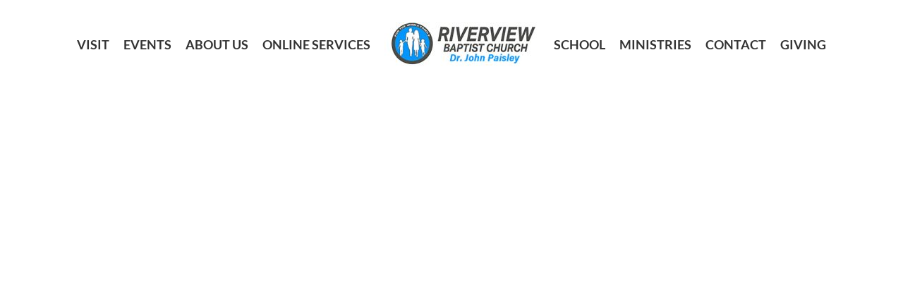

--- FILE ---
content_type: text/html; charset=UTF-8
request_url: http://riverviewbaptist.org/how-to-go-to-heaven/
body_size: 17518
content:
<!DOCTYPE html>
<html class="avada-html-layout-wide avada-html-header-position-top" lang="en-US" prefix="og: http://ogp.me/ns# fb: http://ogp.me/ns/fb#">
<head>
	<meta http-equiv="X-UA-Compatible" content="IE=edge" />
	<meta http-equiv="Content-Type" content="text/html; charset=utf-8"/>
	<meta name="viewport" content="width=device-width, initial-scale=1" />
	<title>Gospel</title><link rel="stylesheet" href="https://riverviewbaptist.org/wp-content/cache/min/1/77396ace3b2fea6f9736510d39b48465.css" media="all" data-minify="1" />
<meta name='robots' content='max-image-preview:large' />
<link rel='dns-prefetch' href='//maps.google.com' />

<link rel="alternate" type="application/rss+xml" title="Riverview Baptist Church &raquo; Feed" href="https://riverviewbaptist.org/feed/" />
<link rel="alternate" type="application/rss+xml" title="Riverview Baptist Church &raquo; Comments Feed" href="https://riverviewbaptist.org/comments/feed/" />
<link rel="alternate" type="text/calendar" title="Riverview Baptist Church &raquo; iCal Feed" href="https://riverviewbaptist.org/events/?ical=1" />
		
		
		
				
		<meta property="og:title" content="Gospel"/>
		<meta property="og:type" content="article"/>
		<meta property="og:url" content="https://riverviewbaptist.org/how-to-go-to-heaven/"/>
		<meta property="og:site_name" content="Riverview Baptist Church"/>
		<meta property="og:description" content="How to go to Heaven
1. Recognize your condition.
&quot;For all have sinned, and come short of the glory of God.&quot; (Romans 3:23).
No one is good enough to go to Heaven on his own merit. No matter how much good we do, we still fall short. You may not be as bad"/>

									<meta property="og:image" content="https://riverviewbaptist.org/wp-content/uploads/2018/01/january2018logo300-e1521482828791.jpg"/>
							<style type="text/css">
img.wp-smiley,
img.emoji {
	display: inline !important;
	border: none !important;
	box-shadow: none !important;
	height: 1em !important;
	width: 1em !important;
	margin: 0 0.07em !important;
	vertical-align: -0.1em !important;
	background: none !important;
	padding: 0 !important;
}
</style>
	


<script type='text/javascript' src='http://riverviewbaptist.org/wp-includes/js/jquery/jquery.min.js?ver=3.6.1' id='jquery-core-js'></script>
<script type='text/javascript' src='http://riverviewbaptist.org/wp-includes/js/jquery/jquery-migrate.min.js?ver=3.3.2' id='jquery-migrate-js' defer></script>
<script type='text/javascript' src='https://maps.google.com/maps/api/js?key=AIzaSyCH6AtOD-d-gBintYPNj6yvLjzS8lWVIsQ&#038;libraries=places&#038;language=en&#038;region=US&#038;ver=6.1.9' id='wp-gmap-api-js' defer></script>
<script type='text/javascript' id='wp-gmap-api-js-after'>
/* <![CDATA[ */

var wgm_status = {"l_api":"always","p_api":"N","i_p":false,"d_f_s_c":"N","d_s_v":"N","d_z_c":"N","d_p_c":"N","d_m_t_c":"N","d_m_w_z":"N","d_m_d":"N","d_m_d_c_z":"N","e_d_f_a_c":"N"};
/* ]]> */
</script>
<link rel="https://api.w.org/" href="https://riverviewbaptist.org/wp-json/" /><link rel="alternate" type="application/json" href="https://riverviewbaptist.org/wp-json/wp/v2/pages/416" /><link rel="EditURI" type="application/rsd+xml" title="RSD" href="https://riverviewbaptist.org/xmlrpc.php?rsd" />
<link rel="wlwmanifest" type="application/wlwmanifest+xml" href="http://riverviewbaptist.org/wp-includes/wlwmanifest.xml" />
<meta name="generator" content="WordPress 6.1.9" />
<link rel='shortlink' href='https://riverviewbaptist.org/?p=416' />
<link rel="alternate" type="application/json+oembed" href="https://riverviewbaptist.org/wp-json/oembed/1.0/embed?url=https%3A%2F%2Friverviewbaptist.org%2Fhow-to-go-to-heaven%2F" />
<link rel="alternate" type="text/xml+oembed" href="https://riverviewbaptist.org/wp-json/oembed/1.0/embed?url=https%3A%2F%2Friverviewbaptist.org%2Fhow-to-go-to-heaven%2F&#038;format=xml" />
<meta name="tec-api-version" content="v1"><meta name="tec-api-origin" content="https://riverviewbaptist.org"><link rel="alternate" href="https://riverviewbaptist.org/wp-json/tribe/events/v1/" /><style type="text/css" id="css-fb-visibility">@media screen and (max-width: 640px){.fusion-no-small-visibility{display:none !important;}body .sm-text-align-center{text-align:center !important;}body .sm-text-align-left{text-align:left !important;}body .sm-text-align-right{text-align:right !important;}body .sm-flex-align-center{justify-content:center !important;}body .sm-flex-align-flex-start{justify-content:flex-start !important;}body .sm-flex-align-flex-end{justify-content:flex-end !important;}body .sm-mx-auto{margin-left:auto !important;margin-right:auto !important;}body .sm-ml-auto{margin-left:auto !important;}body .sm-mr-auto{margin-right:auto !important;}body .fusion-absolute-position-small{position:absolute;top:auto;width:100%;}.awb-sticky.awb-sticky-small{ position: sticky; top: var(--awb-sticky-offset,0); }}@media screen and (min-width: 641px) and (max-width: 1024px){.fusion-no-medium-visibility{display:none !important;}body .md-text-align-center{text-align:center !important;}body .md-text-align-left{text-align:left !important;}body .md-text-align-right{text-align:right !important;}body .md-flex-align-center{justify-content:center !important;}body .md-flex-align-flex-start{justify-content:flex-start !important;}body .md-flex-align-flex-end{justify-content:flex-end !important;}body .md-mx-auto{margin-left:auto !important;margin-right:auto !important;}body .md-ml-auto{margin-left:auto !important;}body .md-mr-auto{margin-right:auto !important;}body .fusion-absolute-position-medium{position:absolute;top:auto;width:100%;}.awb-sticky.awb-sticky-medium{ position: sticky; top: var(--awb-sticky-offset,0); }}@media screen and (min-width: 1025px){.fusion-no-large-visibility{display:none !important;}body .lg-text-align-center{text-align:center !important;}body .lg-text-align-left{text-align:left !important;}body .lg-text-align-right{text-align:right !important;}body .lg-flex-align-center{justify-content:center !important;}body .lg-flex-align-flex-start{justify-content:flex-start !important;}body .lg-flex-align-flex-end{justify-content:flex-end !important;}body .lg-mx-auto{margin-left:auto !important;margin-right:auto !important;}body .lg-ml-auto{margin-left:auto !important;}body .lg-mr-auto{margin-right:auto !important;}body .fusion-absolute-position-large{position:absolute;top:auto;width:100%;}.awb-sticky.awb-sticky-large{ position: sticky; top: var(--awb-sticky-offset,0); }}</style><style type="text/css">.recentcomments a{display:inline !important;padding:0 !important;margin:0 !important;}</style><style type="text/css" id="custom-background-css">
body.custom-background { background-color: #4a94bf; }
</style>
	<link rel="canonical" href="https://riverviewbaptist.org/how-to-go-to-heaven/" />
<meta property="og:title" content="Gospel" />
<meta property="og:url" content="https://riverviewbaptist.org/how-to-go-to-heaven/" />
<meta property="og:type" content="article" />
<meta property="article:published_time" content="2017-11-20T18:36:18-08:00" />
<meta property="article:modified_time" content="2021-12-14T18:13:06-08:00" />
<meta property="og:updated_time" content="2021-12-14T18:13:06-08:00" />
<meta name="twitter:card" content="summary_large_image" />
<meta name="twitter:title" content="Gospel" />
<link rel="icon" href="https://riverviewbaptist.org/wp-content/uploads/2017/09/cropped-logofinal-32x32.jpg" sizes="32x32" />
<link rel="icon" href="https://riverviewbaptist.org/wp-content/uploads/2017/09/cropped-logofinal-192x192.jpg" sizes="192x192" />
<link rel="apple-touch-icon" href="https://riverviewbaptist.org/wp-content/uploads/2017/09/cropped-logofinal-180x180.jpg" />
<meta name="msapplication-TileImage" content="https://riverviewbaptist.org/wp-content/uploads/2017/09/cropped-logofinal-270x270.jpg" />
		<script type="text/javascript">
			var doc = document.documentElement;
			doc.setAttribute( 'data-useragent', navigator.userAgent );
		</script>
		
	</head>

<body class="page-template-default page page-id-416 custom-background tribe-no-js fusion-image-hovers fusion-pagination-sizing fusion-button_type-flat fusion-button_span-no fusion-button_gradient-linear avada-image-rollover-circle-yes avada-image-rollover-yes avada-image-rollover-direction-left fusion-body ltr fusion-sticky-header no-tablet-sticky-header no-mobile-sticky-header no-mobile-slidingbar no-mobile-totop avada-has-rev-slider-styles fusion-disable-outline fusion-sub-menu-fade mobile-logo-pos-left layout-wide-mode avada-has-boxed-modal-shadow-none layout-scroll-offset-full avada-has-zero-margin-offset-top fusion-top-header menu-text-align-center mobile-menu-design-modern fusion-show-pagination-text fusion-header-layout-v7 avada-responsive avada-footer-fx-none avada-menu-highlight-style-background fusion-search-form-classic fusion-main-menu-search-overlay fusion-avatar-square avada-dropdown-styles avada-blog-layout-large avada-blog-archive-layout-large avada-ec-not-100-width avada-ec-meta-layout-sidebar avada-header-shadow-no avada-menu-icon-position-left avada-has-megamenu-shadow avada-has-mainmenu-dropdown-divider avada-has-breadcrumb-mobile-hidden avada-has-titlebar-hide avada-has-pagination-padding avada-flyout-menu-direction-fade avada-ec-views-v2" data-awb-post-id="416">
		<a class="skip-link screen-reader-text" href="#content">Skip to content</a>

	<div id="boxed-wrapper">
		
		<div id="wrapper" class="fusion-wrapper">
			<div id="home" style="position:relative;top:-1px;"></div>
							
					
			<header class="fusion-header-wrapper">
				<div class="fusion-header-v7 fusion-logo-alignment fusion-logo-left fusion-sticky-menu-1 fusion-sticky-logo- fusion-mobile-logo-  fusion-mobile-menu-design-modern">
					<div class="fusion-header-sticky-height"></div>
<div class="fusion-header" >
	<div class="fusion-row fusion-middle-logo-menu">
				<nav class="fusion-main-menu" aria-label="Main Menu"><div class="fusion-overlay-search">		<form role="search" class="searchform fusion-search-form  fusion-search-form-classic" method="get" action="https://riverviewbaptist.org/">
			<div class="fusion-search-form-content">

				
				<div class="fusion-search-field search-field">
					<label><span class="screen-reader-text">Search for:</span>
													<input type="search" value="" name="s" class="s" placeholder="Search..." required aria-required="true" aria-label="Search..."/>
											</label>
				</div>
				<div class="fusion-search-button search-button">
					<input type="submit" class="fusion-search-submit searchsubmit" aria-label="Search" value="&#xf002;" />
									</div>

				
			</div>


			
		</form>
		<div class="fusion-search-spacer"></div><a href="#" role="button" aria-label="Close Search" class="fusion-close-search"></a></div><ul id="menu-main-menu" class="fusion-menu fusion-middle-logo-ul"><li  id="menu-item-85"  class="menu-item menu-item-type-post_type menu-item-object-page menu-item-85"  data-item-id="85"><a  href="https://riverviewbaptist.org/service-times-and-location/" class="fusion-top-level-link fusion-background-highlight"><span class="menu-text">VISIT</span></a></li><li  id="menu-item-556"  class="menu-item menu-item-type-custom menu-item-object-custom menu-item-556"  data-item-id="556"><a  href="https://riverviewbaptist.org/events/" class="fusion-top-level-link fusion-background-highlight"><span class="menu-text">EVENTS</span></a></li><li  id="menu-item-87"  class="menu-item menu-item-type-post_type menu-item-object-page menu-item-87"  data-item-id="87"><a  href="https://riverviewbaptist.org/about/" class="fusion-top-level-link fusion-background-highlight"><span class="menu-text">ABOUT US</span></a></li><li  id="menu-item-473"  class="menu-item menu-item-type-post_type menu-item-object-page menu-item-has-children menu-item-473 fusion-dropdown-menu"  data-item-id="473"><a  href="https://riverviewbaptist.org/live-and-archived-services/" class="fusion-top-level-link fusion-background-highlight"><span class="menu-text">ONLINE SERVICES</span></a><ul class="sub-menu"><li  id="menu-item-474"  class="menu-item menu-item-type-post_type menu-item-object-page menu-item-474 fusion-dropdown-submenu" ><a  href="https://riverviewbaptist.org/live-and-archived-services/" class="fusion-background-highlight"><span>Live Services</span></a></li></ul></li>	<li class="fusion-middle-logo-menu-logo fusion-logo" data-margin-top="31px" data-margin-bottom="31px" data-margin-left="0px" data-margin-right="0px">
			<a class="fusion-logo-link"  href="https://riverviewbaptist.org/" >

						<!-- standard logo -->
			<img src="http://riverviewbaptist.org/wp-content/uploads/2018/01/january2018logo300-e1521482828791.jpg" srcset="http://riverviewbaptist.org/wp-content/uploads/2018/01/january2018logo300-e1521482828791.jpg 1x" width="220" height="63" alt="Riverview Baptist Church Logo" data-retina_logo_url="" class="fusion-standard-logo" />

			
					</a>
		</li><li  id="menu-item-387"  class="menu-item menu-item-type-post_type menu-item-object-page menu-item-387"  data-item-id="387"><a  href="https://riverviewbaptist.org/school/" class="fusion-top-level-link fusion-background-highlight"><span class="menu-text">SCHOOL</span></a></li><li  id="menu-item-84"  class="menu-item menu-item-type-post_type menu-item-object-page menu-item-has-children menu-item-84 fusion-dropdown-menu"  data-item-id="84"><a  href="https://riverviewbaptist.org/ministries/" class="fusion-top-level-link fusion-background-highlight"><span class="menu-text">MINISTRIES</span></a><ul class="sub-menu"><li  id="menu-item-396"  class="menu-item menu-item-type-post_type menu-item-object-page menu-item-396 fusion-dropdown-submenu" ><a  href="https://riverviewbaptist.org/spanish-church/" class="fusion-background-highlight"><span>Spanish Church</span></a></li><li  id="menu-item-395"  class="menu-item menu-item-type-post_type menu-item-object-page menu-item-395 fusion-dropdown-submenu" ><a  href="https://riverviewbaptist.org/korean-church/" class="fusion-background-highlight"><span>Korean Church</span></a></li><li  id="menu-item-391"  class="menu-item menu-item-type-post_type menu-item-object-page menu-item-has-children menu-item-391 fusion-dropdown-submenu" ><a  href="https://riverviewbaptist.org/teen-department/" class="fusion-background-highlight"><span>Teen Department</span></a><ul class="sub-menu"><li  id="menu-item-409"  class="menu-item menu-item-type-post_type menu-item-object-page menu-item-409" ><a  href="https://riverviewbaptist.org/teen-camp/" class="fusion-background-highlight"><span>Teen Camp</span></a></li></ul></li><li  id="menu-item-389"  class="menu-item menu-item-type-post_type menu-item-object-page menu-item-has-children menu-item-389 fusion-dropdown-submenu" ><a  href="https://riverviewbaptist.org/children-ministries/" class="fusion-background-highlight"><span>Children Ministries</span></a><ul class="sub-menu"><li  id="menu-item-394"  class="menu-item menu-item-type-post_type menu-item-object-page menu-item-394" ><a  href="https://riverviewbaptist.org/bus-ministry/" class="fusion-background-highlight"><span>Bus Ministry</span></a></li><li  id="menu-item-390"  class="menu-item menu-item-type-post_type menu-item-object-page menu-item-390" ><a  href="https://riverviewbaptist.org/summer-camps/" class="fusion-background-highlight"><span>Junior Camp</span></a></li></ul></li><li  id="menu-item-407"  class="menu-item menu-item-type-post_type menu-item-object-page menu-item-has-children menu-item-407 fusion-dropdown-submenu" ><a  href="https://riverviewbaptist.org/mens-ministries/" class="fusion-background-highlight"><span>Men&#8217;s Ministries</span></a><ul class="sub-menu"><li  id="menu-item-381"  class="menu-item menu-item-type-post_type menu-item-object-page menu-item-381" ><a  href="https://riverviewbaptist.org/mens-breakfast/" class="fusion-background-highlight"><span>Men&#8217;s Breakfast</span></a></li></ul></li><li  id="menu-item-408"  class="menu-item menu-item-type-post_type menu-item-object-page menu-item-has-children menu-item-408 fusion-dropdown-submenu" ><a  href="https://riverviewbaptist.org/ladies-ministries/" class="fusion-background-highlight"><span>Ladies Ministries</span></a><ul class="sub-menu"><li  id="menu-item-382"  class="menu-item menu-item-type-post_type menu-item-object-page menu-item-382" ><a  href="https://riverviewbaptist.org/ladies-bible-study/" class="fusion-background-highlight"><span>Ladies Bible Study</span></a></li><li  id="menu-item-383"  class="menu-item menu-item-type-post_type menu-item-object-page menu-item-383" ><a  href="https://riverviewbaptist.org/nursing-home-ministry/" class="fusion-background-highlight"><span>Nursing Home Ministry</span></a></li><li  id="menu-item-385"  class="menu-item menu-item-type-post_type menu-item-object-page menu-item-385" ><a  href="https://riverviewbaptist.org/widows-ministry/" class="fusion-background-highlight"><span>Widows Ministry</span></a></li></ul></li><li  id="menu-item-393"  class="menu-item menu-item-type-post_type menu-item-object-page menu-item-393 fusion-dropdown-submenu" ><a  href="https://riverviewbaptist.org/soul-winning/" class="fusion-background-highlight"><span>Soul Winning</span></a></li><li  id="menu-item-388"  class="menu-item menu-item-type-post_type menu-item-object-page menu-item-388 fusion-dropdown-submenu" ><a  href="https://riverviewbaptist.org/bible-institute/" class="fusion-background-highlight"><span>Bible Institute</span></a></li><li  id="menu-item-392"  class="menu-item menu-item-type-post_type menu-item-object-page menu-item-392 fusion-dropdown-submenu" ><a  href="https://riverviewbaptist.org/reformers-unanimous/" class="fusion-background-highlight"><span>Reformers Unanimous</span></a></li><li  id="menu-item-380"  class="menu-item menu-item-type-post_type menu-item-object-page menu-item-380 fusion-dropdown-submenu" ><a  href="https://riverviewbaptist.org/grief-share/" class="fusion-background-highlight"><span>Grief Share</span></a></li><li  id="menu-item-384"  class="menu-item menu-item-type-post_type menu-item-object-page menu-item-384 fusion-dropdown-submenu" ><a  href="https://riverviewbaptist.org/prison-ministry/" class="fusion-background-highlight"><span>Prison Ministry</span></a></li></ul></li><li  id="menu-item-478"  class="menu-item menu-item-type-post_type menu-item-object-page menu-item-478"  data-item-id="478"><a  href="https://riverviewbaptist.org/contact-us/" class="fusion-top-level-link fusion-background-highlight"><span class="menu-text">CONTACT</span></a></li><li  id="menu-item-1409"  class="menu-item menu-item-type-post_type menu-item-object-page menu-item-1409"  data-item-id="1409"><a  href="https://riverviewbaptist.org/giving/" class="fusion-top-level-link fusion-background-highlight"><span class="menu-text">GIVING</span></a></li></ul></nav><nav class="fusion-main-menu fusion-sticky-menu" aria-label="Main Menu Sticky"><div class="fusion-overlay-search">		<form role="search" class="searchform fusion-search-form  fusion-search-form-classic" method="get" action="https://riverviewbaptist.org/">
			<div class="fusion-search-form-content">

				
				<div class="fusion-search-field search-field">
					<label><span class="screen-reader-text">Search for:</span>
													<input type="search" value="" name="s" class="s" placeholder="Search..." required aria-required="true" aria-label="Search..."/>
											</label>
				</div>
				<div class="fusion-search-button search-button">
					<input type="submit" class="fusion-search-submit searchsubmit" aria-label="Search" value="&#xf002;" />
									</div>

				
			</div>


			
		</form>
		<div class="fusion-search-spacer"></div><a href="#" role="button" aria-label="Close Search" class="fusion-close-search"></a></div><ul id="menu-main-menu-1" class="fusion-menu fusion-middle-logo-ul"><li   class="menu-item menu-item-type-post_type menu-item-object-page menu-item-85"  data-item-id="85"><a  href="https://riverviewbaptist.org/service-times-and-location/" class="fusion-top-level-link fusion-background-highlight"><span class="menu-text">VISIT</span></a></li><li   class="menu-item menu-item-type-custom menu-item-object-custom menu-item-556"  data-item-id="556"><a  href="https://riverviewbaptist.org/events/" class="fusion-top-level-link fusion-background-highlight"><span class="menu-text">EVENTS</span></a></li><li   class="menu-item menu-item-type-post_type menu-item-object-page menu-item-87"  data-item-id="87"><a  href="https://riverviewbaptist.org/about/" class="fusion-top-level-link fusion-background-highlight"><span class="menu-text">ABOUT US</span></a></li><li   class="menu-item menu-item-type-post_type menu-item-object-page menu-item-has-children menu-item-473 fusion-dropdown-menu"  data-item-id="473"><a  href="https://riverviewbaptist.org/live-and-archived-services/" class="fusion-top-level-link fusion-background-highlight"><span class="menu-text">ONLINE SERVICES</span></a><ul class="sub-menu"><li   class="menu-item menu-item-type-post_type menu-item-object-page menu-item-474 fusion-dropdown-submenu" ><a  href="https://riverviewbaptist.org/live-and-archived-services/" class="fusion-background-highlight"><span>Live Services</span></a></li></ul></li>	<li class="fusion-middle-logo-menu-logo fusion-logo" data-margin-top="31px" data-margin-bottom="31px" data-margin-left="0px" data-margin-right="0px">
			<a class="fusion-logo-link"  href="https://riverviewbaptist.org/" >

						<!-- standard logo -->
			<img src="http://riverviewbaptist.org/wp-content/uploads/2018/01/january2018logo300-e1521482828791.jpg" srcset="http://riverviewbaptist.org/wp-content/uploads/2018/01/january2018logo300-e1521482828791.jpg 1x" width="220" height="63" alt="Riverview Baptist Church Logo" data-retina_logo_url="" class="fusion-standard-logo" />

			
					</a>
		</li><li   class="menu-item menu-item-type-post_type menu-item-object-page menu-item-387"  data-item-id="387"><a  href="https://riverviewbaptist.org/school/" class="fusion-top-level-link fusion-background-highlight"><span class="menu-text">SCHOOL</span></a></li><li   class="menu-item menu-item-type-post_type menu-item-object-page menu-item-has-children menu-item-84 fusion-dropdown-menu"  data-item-id="84"><a  href="https://riverviewbaptist.org/ministries/" class="fusion-top-level-link fusion-background-highlight"><span class="menu-text">MINISTRIES</span></a><ul class="sub-menu"><li   class="menu-item menu-item-type-post_type menu-item-object-page menu-item-396 fusion-dropdown-submenu" ><a  href="https://riverviewbaptist.org/spanish-church/" class="fusion-background-highlight"><span>Spanish Church</span></a></li><li   class="menu-item menu-item-type-post_type menu-item-object-page menu-item-395 fusion-dropdown-submenu" ><a  href="https://riverviewbaptist.org/korean-church/" class="fusion-background-highlight"><span>Korean Church</span></a></li><li   class="menu-item menu-item-type-post_type menu-item-object-page menu-item-has-children menu-item-391 fusion-dropdown-submenu" ><a  href="https://riverviewbaptist.org/teen-department/" class="fusion-background-highlight"><span>Teen Department</span></a><ul class="sub-menu"><li   class="menu-item menu-item-type-post_type menu-item-object-page menu-item-409" ><a  href="https://riverviewbaptist.org/teen-camp/" class="fusion-background-highlight"><span>Teen Camp</span></a></li></ul></li><li   class="menu-item menu-item-type-post_type menu-item-object-page menu-item-has-children menu-item-389 fusion-dropdown-submenu" ><a  href="https://riverviewbaptist.org/children-ministries/" class="fusion-background-highlight"><span>Children Ministries</span></a><ul class="sub-menu"><li   class="menu-item menu-item-type-post_type menu-item-object-page menu-item-394" ><a  href="https://riverviewbaptist.org/bus-ministry/" class="fusion-background-highlight"><span>Bus Ministry</span></a></li><li   class="menu-item menu-item-type-post_type menu-item-object-page menu-item-390" ><a  href="https://riverviewbaptist.org/summer-camps/" class="fusion-background-highlight"><span>Junior Camp</span></a></li></ul></li><li   class="menu-item menu-item-type-post_type menu-item-object-page menu-item-has-children menu-item-407 fusion-dropdown-submenu" ><a  href="https://riverviewbaptist.org/mens-ministries/" class="fusion-background-highlight"><span>Men&#8217;s Ministries</span></a><ul class="sub-menu"><li   class="menu-item menu-item-type-post_type menu-item-object-page menu-item-381" ><a  href="https://riverviewbaptist.org/mens-breakfast/" class="fusion-background-highlight"><span>Men&#8217;s Breakfast</span></a></li></ul></li><li   class="menu-item menu-item-type-post_type menu-item-object-page menu-item-has-children menu-item-408 fusion-dropdown-submenu" ><a  href="https://riverviewbaptist.org/ladies-ministries/" class="fusion-background-highlight"><span>Ladies Ministries</span></a><ul class="sub-menu"><li   class="menu-item menu-item-type-post_type menu-item-object-page menu-item-382" ><a  href="https://riverviewbaptist.org/ladies-bible-study/" class="fusion-background-highlight"><span>Ladies Bible Study</span></a></li><li   class="menu-item menu-item-type-post_type menu-item-object-page menu-item-383" ><a  href="https://riverviewbaptist.org/nursing-home-ministry/" class="fusion-background-highlight"><span>Nursing Home Ministry</span></a></li><li   class="menu-item menu-item-type-post_type menu-item-object-page menu-item-385" ><a  href="https://riverviewbaptist.org/widows-ministry/" class="fusion-background-highlight"><span>Widows Ministry</span></a></li></ul></li><li   class="menu-item menu-item-type-post_type menu-item-object-page menu-item-393 fusion-dropdown-submenu" ><a  href="https://riverviewbaptist.org/soul-winning/" class="fusion-background-highlight"><span>Soul Winning</span></a></li><li   class="menu-item menu-item-type-post_type menu-item-object-page menu-item-388 fusion-dropdown-submenu" ><a  href="https://riverviewbaptist.org/bible-institute/" class="fusion-background-highlight"><span>Bible Institute</span></a></li><li   class="menu-item menu-item-type-post_type menu-item-object-page menu-item-392 fusion-dropdown-submenu" ><a  href="https://riverviewbaptist.org/reformers-unanimous/" class="fusion-background-highlight"><span>Reformers Unanimous</span></a></li><li   class="menu-item menu-item-type-post_type menu-item-object-page menu-item-380 fusion-dropdown-submenu" ><a  href="https://riverviewbaptist.org/grief-share/" class="fusion-background-highlight"><span>Grief Share</span></a></li><li   class="menu-item menu-item-type-post_type menu-item-object-page menu-item-384 fusion-dropdown-submenu" ><a  href="https://riverviewbaptist.org/prison-ministry/" class="fusion-background-highlight"><span>Prison Ministry</span></a></li></ul></li><li   class="menu-item menu-item-type-post_type menu-item-object-page menu-item-478"  data-item-id="478"><a  href="https://riverviewbaptist.org/contact-us/" class="fusion-top-level-link fusion-background-highlight"><span class="menu-text">CONTACT</span></a></li><li   class="menu-item menu-item-type-post_type menu-item-object-page menu-item-1409"  data-item-id="1409"><a  href="https://riverviewbaptist.org/giving/" class="fusion-top-level-link fusion-background-highlight"><span class="menu-text">GIVING</span></a></li></ul></nav>	<div class="fusion-mobile-menu-icons">
							<a href="#" class="fusion-icon awb-icon-bars" aria-label="Toggle mobile menu" aria-expanded="false"></a>
		
		
		
			</div>

<nav class="fusion-mobile-nav-holder fusion-mobile-menu-text-align-left" aria-label="Main Menu Mobile"></nav>

	<nav class="fusion-mobile-nav-holder fusion-mobile-menu-text-align-left fusion-mobile-sticky-nav-holder" aria-label="Main Menu Mobile Sticky"></nav>
					</div>
</div>
				</div>
				<div class="fusion-clearfix"></div>
			</header>
								
							<div id="sliders-container" class="fusion-slider-visibility">
					</div>
				
					
							
			
						<main id="main" class="clearfix ">
				<div class="fusion-row" style="">
<section id="content" style="width: 100%;">
					<div id="post-416" class="post-416 page type-page status-publish hentry">
			<span class="entry-title rich-snippet-hidden">Gospel</span><span class="vcard rich-snippet-hidden"><span class="fn"><a href="https://riverviewbaptist.org/author/krolland/" title="Posts by krolland" rel="author">krolland</a></span></span><span class="updated rich-snippet-hidden">2021-12-14T18:13:06-08:00</span>
			
			<div class="post-content">
				<div class="fusion-fullwidth fullwidth-box fusion-builder-row-1 nonhundred-percent-fullwidth non-hundred-percent-height-scrolling" style="--awb-border-radius-top-left:0px;--awb-border-radius-top-right:0px;--awb-border-radius-bottom-right:0px;--awb-border-radius-bottom-left:0px;" ><div class="fusion-builder-row fusion-row"><div class="fusion-layout-column fusion_builder_column fusion-builder-column-0 fusion_builder_column_1_1 1_1 fusion-one-full fusion-column-first fusion-column-last" style="--awb-bg-size:cover;"><div class="fusion-column-wrapper fusion-flex-column-wrapper-legacy"><div class="fusion-video fusion-youtube fusion-aligncenter" style="--awb-max-width:1200px;--awb-max-height:600px;--awb-width:100%;" data-autoplay="1"><div class="video-shortcode"><div class="fluid-width-video-wrapper" style="padding-top:50%;" ><iframe title="YouTube video player 1" src="https://www.youtube.com/embed/iy9Zsms_1Xk?wmode=transparent&autoplay=0" width="1200" height="600" allowfullscreen allow="autoplay; fullscreen"></iframe></div></div></div><div class="fusion-text fusion-text-1"><h1 style="text-align: center;">How to go to Heaven</h1>
<p>1. <strong>Recognize your condition</strong>.</p>
<p style="padding-left: 30px;"><em>&#8220;For all have sinned, and come short of the glory of God.&#8221; (Romans 3:23).</em></p>
<p>No one is good enough to go to Heaven on his own merit. No matter how much good we do, we still fall short. You may not be as bad of a sinner as others, but the Bible says you are still a sinner.</p>
<p>2. <strong>Realize the penalty for sin</strong>.</p>
<p style="padding-left: 30px;"><em>&#8220;For the wages of sin is death&#8230;&#8221; (Romans 6:23a).</em></p>
<p>Just as we earn our wages at work, we have earned death because of our sin. When our body dies it will be buried in the ground, but if our soul dies in sin, it will be buried in hell. This is why we must be saved. That is why Jesus came&#8230;&#8221;to seek and to save that which was lost.&#8221;</p>
<p>3. <strong>Believe Christ died for you.</strong></p>
<p style="padding-left: 30px;"><em>&#8220;But God commendeth his love toward us, in that, while we were yet sinners, Christ died for us.&#8221; (Romans 5:8).</em></p>
<p>Christ’s great love for us was shown when He died on the cross to pay our sin debt. If we could get to heaven any other way, Jesus would have never came. Jesus died on the cross so we could have eternal life. If you believe in him, you could be saved and go to heaven.</p>
<p>4. <strong>Trust Christ alone as your Savior.</strong></p>
<p style="padding-left: 30px;"><em>&#8220;&#8230;but the gift of God is eternal life through Jesus Christ our Lord&#8221; (Romans 6:23b). &#8220;For whosoever shall call upon the name of the Lord shall be saved.&#8221; (Romans 10:13).</em></p>
<p>Everlasting life is a gift purchased by the blood of Jesus and offered freely to those who call upon Him by faith. Call upon him now right where you are. Let us help you with a word of prayer. (Realize it’s not mere words that save, but your faith in Jesus Christ.)</p>
<p><em>“Dear Lord Jesus, I know I’m a sinner. Please forgive me for my sins. Jesus, come into my heart and save my soul from Hell. I’m trusting you, and you alone, to take me to Heaven when I die. Thank you for saving me today. Amen.”</em></p>
</div><div class="fusion-sep-clear"></div><div class="fusion-separator fusion-full-width-sep" style="margin-left: auto;margin-right: auto;margin-top:75px;margin-bottom:75px;width:100%;"><div class="fusion-separator-border sep-double sep-solid" style="--awb-height:20px;--awb-amount:20px;--awb-sep-color:#fffcfc;border-color:#fffcfc;border-top-width:1px;border-bottom-width:1px;"></div></div><div class="fusion-sep-clear"></div><div class="fusion-content-boxes content-boxes columns row fusion-columns-1 fusion-columns-total-1 fusion-content-boxes-1 content-boxes-icon-with-title content-left" style="--awb-hover-accent-color:#a0ce4e;--awb-circle-hover-accent-color:#a0ce4e;--awb-item-margin-bottom:40px;" data-animationOffset="top-into-view"><div style="--awb-backgroundcolor:rgba(255,255,255,0);" class="fusion-column content-box-column content-box-column content-box-column-1 col-lg-12 col-md-12 col-sm-12 fusion-content-box-hover content-box-column-last content-box-column-last-in-row"><div class="col content-box-wrapper content-wrapper link-area-link-icon icon-hover-animation-fade" data-animationOffset="top-into-view"><div class="heading icon-left"><h3 class="content-box-heading" style="--h3_typography-font-size:18px;line-height:23px;">Contact us today if you received Christ!</h3></div><div class="fusion-clearfix"></div><div class="content-container">
<p style="text-align: center;"><div class="wpforms-container wpforms-container-full" id="wpforms-1290"><form id="wpforms-form-1290" class="wpforms-validate wpforms-form" data-formid="1290" method="post" enctype="multipart/form-data" action="/how-to-go-to-heaven/" data-token="9bfcfe011dadb66866f6d9f76576ef5a"><noscript class="wpforms-error-noscript">Please enable JavaScript in your browser to complete this form.</noscript><div class="wpforms-field-container"><div id="wpforms-1290-field_4-container" class="wpforms-field wpforms-field-text" data-field-id="4"><label class="wpforms-field-label" for="wpforms-1290-field_4">Full Name <span class="wpforms-required-label">*</span></label><input type="text" id="wpforms-1290-field_4" class="wpforms-field-medium wpforms-field-required" name="wpforms[fields][4]" required></div><div id="wpforms-1290-field_1-container" class="wpforms-field wpforms-field-email" data-field-id="1"><label class="wpforms-field-label" for="wpforms-1290-field_1">Email <span class="wpforms-required-label">*</span></label><input type="email" id="wpforms-1290-field_1" class="wpforms-field-medium wpforms-field-required" name="wpforms[fields][1]" required></div><div id="wpforms-1290-field_2-container" class="wpforms-field wpforms-field-textarea" data-field-id="2"><label class="wpforms-field-label" for="wpforms-1290-field_2">Comment or Message <span class="wpforms-required-label">*</span></label><textarea id="wpforms-1290-field_2" class="wpforms-field-medium wpforms-field-required" name="wpforms[fields][2]" required></textarea></div></div><div class="wpforms-field wpforms-field-hp"><label for="wpforms-1290-field-hp" class="wpforms-field-label">Message</label><input type="text" name="wpforms[hp]" id="wpforms-1290-field-hp" class="wpforms-field-medium"></div><div class="wpforms-submit-container"><input type="hidden" name="wpforms[id]" value="1290"><input type="hidden" name="wpforms[author]" value="1"><input type="hidden" name="wpforms[post_id]" value="416"><button type="submit" name="wpforms[submit]" id="wpforms-submit-1290" class="wpforms-submit" data-alt-text="Sending..." data-submit-text="Submit" aria-live="assertive" value="wpforms-submit">Submit</button></div></form></div>  <!-- .wpforms-container -->
</div></div></div><div class="fusion-clearfix"></div></div><div class="fusion-clearfix"></div></div></div></div></div>
							</div>
																													</div>
	</section>
						
					</div>  <!-- fusion-row -->
				</main>  <!-- #main -->
				
				
								
					
		<div class="fusion-footer">
					
	<footer class="fusion-footer-widget-area fusion-widget-area fusion-footer-widget-area-center">
		<div class="fusion-row">
			<div class="fusion-columns fusion-columns-4 fusion-widget-area">
				
																									<div class="fusion-column col-lg-3 col-md-3 col-sm-3">
							<section id="contact_info-widget-3" class="fusion-footer-widget-column widget contact_info" style="border-style: solid;border-color:transparent;border-width:0px;"><h4 class="widget-title">Contact Info</h4>
		<div class="contact-info-container">
							<p class="address">4900 W Richardson Road, Pasco, WA 99301</p>
			
							<p class="phone">Phone: <a href="tel:509-547-2021">509-547-2021</a></p>
			
			
			
												<p class="email">Email: <a href="mailto:s&#101;&#99;&#114;eta&#114;&#121;&#64;rvb&#99;&#46;u&#115;">Email Us Here</a></p>
							
					</div>
		<div style="clear:both;"></div></section>																					</div>
																										<div class="fusion-column col-lg-3 col-md-3 col-sm-3">
							<section id="text-3" class="fusion-footer-widget-column widget widget_text"><h4 class="widget-title">Weekly Services</h4>			<div class="textwidget"><p>Sunday morning: 10:00am</p>
<p>Sunday evening: 5:00pm</p>
<p>Wednesday evening: 7:00pm</p>
<p>KOLU Christian Family Radio 90.1FM</p>
</div>
		<div style="clear:both;"></div></section>																					</div>
																										<div class="fusion-column col-lg-3 col-md-3 col-sm-3">
							<section id="text-2" class="fusion-footer-widget-column widget widget_text"><h4 class="widget-title">Thank you!</h4>			<div class="textwidget"><p>Thank you for visiting our website! We would love to get in touch with you. Call us or email us here to find out more information on how we can help!</p>
</div>
		<div style="clear:both;"></div></section>																					</div>
																										<div class="fusion-column fusion-column-last col-lg-3 col-md-3 col-sm-3">
							<section id="custom_html-2" class="widget_text fusion-footer-widget-column widget widget_custom_html" style="border-style: solid;border-color:transparent;border-width:0px;"><h4 class="widget-title">Contact Us</h4><div class="textwidget custom-html-widget"><div class="wpforms-container wpforms-container-full" id="wpforms-1290"><form id="wpforms-form-1290" class="wpforms-validate wpforms-form" data-formid="1290" method="post" enctype="multipart/form-data" action="/how-to-go-to-heaven/" data-token="9bfcfe011dadb66866f6d9f76576ef5a"><noscript class="wpforms-error-noscript">Please enable JavaScript in your browser to complete this form.</noscript><div class="wpforms-field-container"><div id="wpforms-1290-field_4-container" class="wpforms-field wpforms-field-text" data-field-id="4"><label class="wpforms-field-label" for="wpforms-1290-field_4">Full Name <span class="wpforms-required-label">*</span></label><input type="text" id="wpforms-1290-field_4" class="wpforms-field-medium wpforms-field-required" name="wpforms[fields][4]" required></div><div id="wpforms-1290-field_1-container" class="wpforms-field wpforms-field-email" data-field-id="1"><label class="wpforms-field-label" for="wpforms-1290-field_1">Email <span class="wpforms-required-label">*</span></label><input type="email" id="wpforms-1290-field_1" class="wpforms-field-medium wpforms-field-required" name="wpforms[fields][1]" required></div><div id="wpforms-1290-field_2-container" class="wpforms-field wpforms-field-textarea" data-field-id="2"><label class="wpforms-field-label" for="wpforms-1290-field_2">Comment or Message <span class="wpforms-required-label">*</span></label><textarea id="wpforms-1290-field_2" class="wpforms-field-medium wpforms-field-required" name="wpforms[fields][2]" required></textarea></div></div><div class="wpforms-field wpforms-field-hp"><label for="wpforms-1290-field-hp" class="wpforms-field-label">Website</label><input type="text" name="wpforms[hp]" id="wpforms-1290-field-hp" class="wpforms-field-medium"></div><div class="wpforms-submit-container"><input type="hidden" name="wpforms[id]" value="1290"><input type="hidden" name="wpforms[author]" value="1"><input type="hidden" name="wpforms[post_id]" value="416"><button type="submit" name="wpforms[submit]" id="wpforms-submit-1290" class="wpforms-submit" data-alt-text="Sending..." data-submit-text="Submit" aria-live="assertive" value="wpforms-submit">Submit</button></div></form></div>  <!-- .wpforms-container --></div><div style="clear:both;"></div></section>																					</div>
																											
				<div class="fusion-clearfix"></div>
			</div> <!-- fusion-columns -->
		</div> <!-- fusion-row -->
	</footer> <!-- fusion-footer-widget-area -->

	
	<footer id="footer" class="fusion-footer-copyright-area fusion-footer-copyright-center">
		<div class="fusion-row">
			<div class="fusion-copyright-content">

				<div class="fusion-copyright-notice">
		<div>
		Riverview Baptist Church | Pastor John Paisley	</div>
</div>
<div class="fusion-social-links-footer">
	<div class="fusion-social-networks"><div class="fusion-social-networks-wrapper"><a  class="fusion-social-network-icon fusion-tooltip fusion-facebook awb-icon-facebook" style data-placement="bottom" data-title="Facebook" data-toggle="tooltip" title="Facebook" href="https://www.facebook.com/riverviewbaptist.org/" target="_blank" rel="noreferrer"><span class="screen-reader-text">Facebook</span></a><a  class="fusion-social-network-icon fusion-tooltip fusion-instagram awb-icon-instagram" style data-placement="bottom" data-title="Instagram" data-toggle="tooltip" title="Instagram" href="https://www.instagram.com/riverview_baptist_pasco/" target="_blank" rel="noopener noreferrer"><span class="screen-reader-text">Instagram</span></a><a  class="fusion-social-network-icon fusion-tooltip fusion-mail awb-icon-mail" style data-placement="bottom" data-title="Email" data-toggle="tooltip" title="Email" href="mailto:&#115;ecret&#097;&#114;&#121;&#064;r&#118;b&#099;&#046;us" target="_self" rel="noopener noreferrer"><span class="screen-reader-text">Email</span></a></div></div></div>

			</div> <!-- fusion-fusion-copyright-content -->
		</div> <!-- fusion-row -->
	</footer> <!-- #footer -->
		</div> <!-- fusion-footer -->

		
					
												</div> <!-- wrapper -->
		</div> <!-- #boxed-wrapper -->
				<a class="fusion-one-page-text-link fusion-page-load-link" tabindex="-1" href="#" aria-hidden="true">Page load link</a>

		<div class="avada-footer-scripts">
					<script>
		( function ( body ) {
			'use strict';
			body.className = body.className.replace( /\btribe-no-js\b/, 'tribe-js' );
		} )( document.body );
		</script>
		<svg xmlns="http://www.w3.org/2000/svg" viewBox="0 0 0 0" width="0" height="0" focusable="false" role="none" style="visibility: hidden; position: absolute; left: -9999px; overflow: hidden;" ><defs><filter id="wp-duotone-dark-grayscale"><feColorMatrix color-interpolation-filters="sRGB" type="matrix" values=" .299 .587 .114 0 0 .299 .587 .114 0 0 .299 .587 .114 0 0 .299 .587 .114 0 0 " /><feComponentTransfer color-interpolation-filters="sRGB" ><feFuncR type="table" tableValues="0 0.49803921568627" /><feFuncG type="table" tableValues="0 0.49803921568627" /><feFuncB type="table" tableValues="0 0.49803921568627" /><feFuncA type="table" tableValues="1 1" /></feComponentTransfer><feComposite in2="SourceGraphic" operator="in" /></filter></defs></svg><svg xmlns="http://www.w3.org/2000/svg" viewBox="0 0 0 0" width="0" height="0" focusable="false" role="none" style="visibility: hidden; position: absolute; left: -9999px; overflow: hidden;" ><defs><filter id="wp-duotone-grayscale"><feColorMatrix color-interpolation-filters="sRGB" type="matrix" values=" .299 .587 .114 0 0 .299 .587 .114 0 0 .299 .587 .114 0 0 .299 .587 .114 0 0 " /><feComponentTransfer color-interpolation-filters="sRGB" ><feFuncR type="table" tableValues="0 1" /><feFuncG type="table" tableValues="0 1" /><feFuncB type="table" tableValues="0 1" /><feFuncA type="table" tableValues="1 1" /></feComponentTransfer><feComposite in2="SourceGraphic" operator="in" /></filter></defs></svg><svg xmlns="http://www.w3.org/2000/svg" viewBox="0 0 0 0" width="0" height="0" focusable="false" role="none" style="visibility: hidden; position: absolute; left: -9999px; overflow: hidden;" ><defs><filter id="wp-duotone-purple-yellow"><feColorMatrix color-interpolation-filters="sRGB" type="matrix" values=" .299 .587 .114 0 0 .299 .587 .114 0 0 .299 .587 .114 0 0 .299 .587 .114 0 0 " /><feComponentTransfer color-interpolation-filters="sRGB" ><feFuncR type="table" tableValues="0.54901960784314 0.98823529411765" /><feFuncG type="table" tableValues="0 1" /><feFuncB type="table" tableValues="0.71764705882353 0.25490196078431" /><feFuncA type="table" tableValues="1 1" /></feComponentTransfer><feComposite in2="SourceGraphic" operator="in" /></filter></defs></svg><svg xmlns="http://www.w3.org/2000/svg" viewBox="0 0 0 0" width="0" height="0" focusable="false" role="none" style="visibility: hidden; position: absolute; left: -9999px; overflow: hidden;" ><defs><filter id="wp-duotone-blue-red"><feColorMatrix color-interpolation-filters="sRGB" type="matrix" values=" .299 .587 .114 0 0 .299 .587 .114 0 0 .299 .587 .114 0 0 .299 .587 .114 0 0 " /><feComponentTransfer color-interpolation-filters="sRGB" ><feFuncR type="table" tableValues="0 1" /><feFuncG type="table" tableValues="0 0.27843137254902" /><feFuncB type="table" tableValues="0.5921568627451 0.27843137254902" /><feFuncA type="table" tableValues="1 1" /></feComponentTransfer><feComposite in2="SourceGraphic" operator="in" /></filter></defs></svg><svg xmlns="http://www.w3.org/2000/svg" viewBox="0 0 0 0" width="0" height="0" focusable="false" role="none" style="visibility: hidden; position: absolute; left: -9999px; overflow: hidden;" ><defs><filter id="wp-duotone-midnight"><feColorMatrix color-interpolation-filters="sRGB" type="matrix" values=" .299 .587 .114 0 0 .299 .587 .114 0 0 .299 .587 .114 0 0 .299 .587 .114 0 0 " /><feComponentTransfer color-interpolation-filters="sRGB" ><feFuncR type="table" tableValues="0 0" /><feFuncG type="table" tableValues="0 0.64705882352941" /><feFuncB type="table" tableValues="0 1" /><feFuncA type="table" tableValues="1 1" /></feComponentTransfer><feComposite in2="SourceGraphic" operator="in" /></filter></defs></svg><svg xmlns="http://www.w3.org/2000/svg" viewBox="0 0 0 0" width="0" height="0" focusable="false" role="none" style="visibility: hidden; position: absolute; left: -9999px; overflow: hidden;" ><defs><filter id="wp-duotone-magenta-yellow"><feColorMatrix color-interpolation-filters="sRGB" type="matrix" values=" .299 .587 .114 0 0 .299 .587 .114 0 0 .299 .587 .114 0 0 .299 .587 .114 0 0 " /><feComponentTransfer color-interpolation-filters="sRGB" ><feFuncR type="table" tableValues="0.78039215686275 1" /><feFuncG type="table" tableValues="0 0.94901960784314" /><feFuncB type="table" tableValues="0.35294117647059 0.47058823529412" /><feFuncA type="table" tableValues="1 1" /></feComponentTransfer><feComposite in2="SourceGraphic" operator="in" /></filter></defs></svg><svg xmlns="http://www.w3.org/2000/svg" viewBox="0 0 0 0" width="0" height="0" focusable="false" role="none" style="visibility: hidden; position: absolute; left: -9999px; overflow: hidden;" ><defs><filter id="wp-duotone-purple-green"><feColorMatrix color-interpolation-filters="sRGB" type="matrix" values=" .299 .587 .114 0 0 .299 .587 .114 0 0 .299 .587 .114 0 0 .299 .587 .114 0 0 " /><feComponentTransfer color-interpolation-filters="sRGB" ><feFuncR type="table" tableValues="0.65098039215686 0.40392156862745" /><feFuncG type="table" tableValues="0 1" /><feFuncB type="table" tableValues="0.44705882352941 0.4" /><feFuncA type="table" tableValues="1 1" /></feComponentTransfer><feComposite in2="SourceGraphic" operator="in" /></filter></defs></svg><svg xmlns="http://www.w3.org/2000/svg" viewBox="0 0 0 0" width="0" height="0" focusable="false" role="none" style="visibility: hidden; position: absolute; left: -9999px; overflow: hidden;" ><defs><filter id="wp-duotone-blue-orange"><feColorMatrix color-interpolation-filters="sRGB" type="matrix" values=" .299 .587 .114 0 0 .299 .587 .114 0 0 .299 .587 .114 0 0 .299 .587 .114 0 0 " /><feComponentTransfer color-interpolation-filters="sRGB" ><feFuncR type="table" tableValues="0.098039215686275 1" /><feFuncG type="table" tableValues="0 0.66274509803922" /><feFuncB type="table" tableValues="0.84705882352941 0.41960784313725" /><feFuncA type="table" tableValues="1 1" /></feComponentTransfer><feComposite in2="SourceGraphic" operator="in" /></filter></defs></svg><script type="text/javascript">var fusionNavIsCollapsed=function(e){var t,n;window.innerWidth<=e.getAttribute("data-breakpoint")?(e.classList.add("collapse-enabled"),e.classList.remove("awb-menu_desktop"),e.classList.contains("expanded")||(e.setAttribute("aria-expanded","false"),window.dispatchEvent(new Event("fusion-mobile-menu-collapsed",{bubbles:!0,cancelable:!0}))),(n=e.querySelectorAll(".menu-item-has-children.expanded")).length&&n.forEach(function(e){e.querySelector(".awb-menu__open-nav-submenu_mobile").setAttribute("aria-expanded","false")})):(null!==e.querySelector(".menu-item-has-children.expanded .awb-menu__open-nav-submenu_click")&&e.querySelector(".menu-item-has-children.expanded .awb-menu__open-nav-submenu_click").click(),e.classList.remove("collapse-enabled"),e.classList.add("awb-menu_desktop"),e.setAttribute("aria-expanded","true"),null!==e.querySelector(".awb-menu__main-ul")&&e.querySelector(".awb-menu__main-ul").removeAttribute("style")),e.classList.add("no-wrapper-transition"),clearTimeout(t),t=setTimeout(()=>{e.classList.remove("no-wrapper-transition")},400),e.classList.remove("loading")},fusionRunNavIsCollapsed=function(){var e,t=document.querySelectorAll(".awb-menu");for(e=0;e<t.length;e++)fusionNavIsCollapsed(t[e])};function avadaGetScrollBarWidth(){var e,t,n,l=document.createElement("p");return l.style.width="100%",l.style.height="200px",(e=document.createElement("div")).style.position="absolute",e.style.top="0px",e.style.left="0px",e.style.visibility="hidden",e.style.width="200px",e.style.height="150px",e.style.overflow="hidden",e.appendChild(l),document.body.appendChild(e),t=l.offsetWidth,e.style.overflow="scroll",t==(n=l.offsetWidth)&&(n=e.clientWidth),document.body.removeChild(e),jQuery("html").hasClass("awb-scroll")&&10<t-n?10:t-n}fusionRunNavIsCollapsed(),window.addEventListener("fusion-resize-horizontal",fusionRunNavIsCollapsed);</script><script> /* <![CDATA[ */var tribe_l10n_datatables = {"aria":{"sort_ascending":": activate to sort column ascending","sort_descending":": activate to sort column descending"},"length_menu":"Show _MENU_ entries","empty_table":"No data available in table","info":"Showing _START_ to _END_ of _TOTAL_ entries","info_empty":"Showing 0 to 0 of 0 entries","info_filtered":"(filtered from _MAX_ total entries)","zero_records":"No matching records found","search":"Search:","all_selected_text":"All items on this page were selected. ","select_all_link":"Select all pages","clear_selection":"Clear Selection.","pagination":{"all":"All","next":"Next","previous":"Previous"},"select":{"rows":{"0":"","_":": Selected %d rows","1":": Selected 1 row"}},"datepicker":{"dayNames":["Sunday","Monday","Tuesday","Wednesday","Thursday","Friday","Saturday"],"dayNamesShort":["Sun","Mon","Tue","Wed","Thu","Fri","Sat"],"dayNamesMin":["S","M","T","W","T","F","S"],"monthNames":["January","February","March","April","May","June","July","August","September","October","November","December"],"monthNamesShort":["January","February","March","April","May","June","July","August","September","October","November","December"],"monthNamesMin":["Jan","Feb","Mar","Apr","May","Jun","Jul","Aug","Sep","Oct","Nov","Dec"],"nextText":"Next","prevText":"Prev","currentText":"Today","closeText":"Done","today":"Today","clear":"Clear"}};/* ]]> */ </script><style id='global-styles-inline-css' type='text/css'>
body{--wp--preset--color--black: #000000;--wp--preset--color--cyan-bluish-gray: #abb8c3;--wp--preset--color--white: #ffffff;--wp--preset--color--pale-pink: #f78da7;--wp--preset--color--vivid-red: #cf2e2e;--wp--preset--color--luminous-vivid-orange: #ff6900;--wp--preset--color--luminous-vivid-amber: #fcb900;--wp--preset--color--light-green-cyan: #7bdcb5;--wp--preset--color--vivid-green-cyan: #00d084;--wp--preset--color--pale-cyan-blue: #8ed1fc;--wp--preset--color--vivid-cyan-blue: #0693e3;--wp--preset--color--vivid-purple: #9b51e0;--wp--preset--gradient--vivid-cyan-blue-to-vivid-purple: linear-gradient(135deg,rgba(6,147,227,1) 0%,rgb(155,81,224) 100%);--wp--preset--gradient--light-green-cyan-to-vivid-green-cyan: linear-gradient(135deg,rgb(122,220,180) 0%,rgb(0,208,130) 100%);--wp--preset--gradient--luminous-vivid-amber-to-luminous-vivid-orange: linear-gradient(135deg,rgba(252,185,0,1) 0%,rgba(255,105,0,1) 100%);--wp--preset--gradient--luminous-vivid-orange-to-vivid-red: linear-gradient(135deg,rgba(255,105,0,1) 0%,rgb(207,46,46) 100%);--wp--preset--gradient--very-light-gray-to-cyan-bluish-gray: linear-gradient(135deg,rgb(238,238,238) 0%,rgb(169,184,195) 100%);--wp--preset--gradient--cool-to-warm-spectrum: linear-gradient(135deg,rgb(74,234,220) 0%,rgb(151,120,209) 20%,rgb(207,42,186) 40%,rgb(238,44,130) 60%,rgb(251,105,98) 80%,rgb(254,248,76) 100%);--wp--preset--gradient--blush-light-purple: linear-gradient(135deg,rgb(255,206,236) 0%,rgb(152,150,240) 100%);--wp--preset--gradient--blush-bordeaux: linear-gradient(135deg,rgb(254,205,165) 0%,rgb(254,45,45) 50%,rgb(107,0,62) 100%);--wp--preset--gradient--luminous-dusk: linear-gradient(135deg,rgb(255,203,112) 0%,rgb(199,81,192) 50%,rgb(65,88,208) 100%);--wp--preset--gradient--pale-ocean: linear-gradient(135deg,rgb(255,245,203) 0%,rgb(182,227,212) 50%,rgb(51,167,181) 100%);--wp--preset--gradient--electric-grass: linear-gradient(135deg,rgb(202,248,128) 0%,rgb(113,206,126) 100%);--wp--preset--gradient--midnight: linear-gradient(135deg,rgb(2,3,129) 0%,rgb(40,116,252) 100%);--wp--preset--duotone--dark-grayscale: url('#wp-duotone-dark-grayscale');--wp--preset--duotone--grayscale: url('#wp-duotone-grayscale');--wp--preset--duotone--purple-yellow: url('#wp-duotone-purple-yellow');--wp--preset--duotone--blue-red: url('#wp-duotone-blue-red');--wp--preset--duotone--midnight: url('#wp-duotone-midnight');--wp--preset--duotone--magenta-yellow: url('#wp-duotone-magenta-yellow');--wp--preset--duotone--purple-green: url('#wp-duotone-purple-green');--wp--preset--duotone--blue-orange: url('#wp-duotone-blue-orange');--wp--preset--font-size--small: 11.25px;--wp--preset--font-size--medium: 20px;--wp--preset--font-size--large: 22.5px;--wp--preset--font-size--x-large: 42px;--wp--preset--font-size--normal: 15px;--wp--preset--font-size--xlarge: 30px;--wp--preset--font-size--huge: 45px;--wp--preset--spacing--20: 0.44rem;--wp--preset--spacing--30: 0.67rem;--wp--preset--spacing--40: 1rem;--wp--preset--spacing--50: 1.5rem;--wp--preset--spacing--60: 2.25rem;--wp--preset--spacing--70: 3.38rem;--wp--preset--spacing--80: 5.06rem;}:where(.is-layout-flex){gap: 0.5em;}body .is-layout-flow > .alignleft{float: left;margin-inline-start: 0;margin-inline-end: 2em;}body .is-layout-flow > .alignright{float: right;margin-inline-start: 2em;margin-inline-end: 0;}body .is-layout-flow > .aligncenter{margin-left: auto !important;margin-right: auto !important;}body .is-layout-constrained > .alignleft{float: left;margin-inline-start: 0;margin-inline-end: 2em;}body .is-layout-constrained > .alignright{float: right;margin-inline-start: 2em;margin-inline-end: 0;}body .is-layout-constrained > .aligncenter{margin-left: auto !important;margin-right: auto !important;}body .is-layout-constrained > :where(:not(.alignleft):not(.alignright):not(.alignfull)){max-width: var(--wp--style--global--content-size);margin-left: auto !important;margin-right: auto !important;}body .is-layout-constrained > .alignwide{max-width: var(--wp--style--global--wide-size);}body .is-layout-flex{display: flex;}body .is-layout-flex{flex-wrap: wrap;align-items: center;}body .is-layout-flex > *{margin: 0;}:where(.wp-block-columns.is-layout-flex){gap: 2em;}.has-black-color{color: var(--wp--preset--color--black) !important;}.has-cyan-bluish-gray-color{color: var(--wp--preset--color--cyan-bluish-gray) !important;}.has-white-color{color: var(--wp--preset--color--white) !important;}.has-pale-pink-color{color: var(--wp--preset--color--pale-pink) !important;}.has-vivid-red-color{color: var(--wp--preset--color--vivid-red) !important;}.has-luminous-vivid-orange-color{color: var(--wp--preset--color--luminous-vivid-orange) !important;}.has-luminous-vivid-amber-color{color: var(--wp--preset--color--luminous-vivid-amber) !important;}.has-light-green-cyan-color{color: var(--wp--preset--color--light-green-cyan) !important;}.has-vivid-green-cyan-color{color: var(--wp--preset--color--vivid-green-cyan) !important;}.has-pale-cyan-blue-color{color: var(--wp--preset--color--pale-cyan-blue) !important;}.has-vivid-cyan-blue-color{color: var(--wp--preset--color--vivid-cyan-blue) !important;}.has-vivid-purple-color{color: var(--wp--preset--color--vivid-purple) !important;}.has-black-background-color{background-color: var(--wp--preset--color--black) !important;}.has-cyan-bluish-gray-background-color{background-color: var(--wp--preset--color--cyan-bluish-gray) !important;}.has-white-background-color{background-color: var(--wp--preset--color--white) !important;}.has-pale-pink-background-color{background-color: var(--wp--preset--color--pale-pink) !important;}.has-vivid-red-background-color{background-color: var(--wp--preset--color--vivid-red) !important;}.has-luminous-vivid-orange-background-color{background-color: var(--wp--preset--color--luminous-vivid-orange) !important;}.has-luminous-vivid-amber-background-color{background-color: var(--wp--preset--color--luminous-vivid-amber) !important;}.has-light-green-cyan-background-color{background-color: var(--wp--preset--color--light-green-cyan) !important;}.has-vivid-green-cyan-background-color{background-color: var(--wp--preset--color--vivid-green-cyan) !important;}.has-pale-cyan-blue-background-color{background-color: var(--wp--preset--color--pale-cyan-blue) !important;}.has-vivid-cyan-blue-background-color{background-color: var(--wp--preset--color--vivid-cyan-blue) !important;}.has-vivid-purple-background-color{background-color: var(--wp--preset--color--vivid-purple) !important;}.has-black-border-color{border-color: var(--wp--preset--color--black) !important;}.has-cyan-bluish-gray-border-color{border-color: var(--wp--preset--color--cyan-bluish-gray) !important;}.has-white-border-color{border-color: var(--wp--preset--color--white) !important;}.has-pale-pink-border-color{border-color: var(--wp--preset--color--pale-pink) !important;}.has-vivid-red-border-color{border-color: var(--wp--preset--color--vivid-red) !important;}.has-luminous-vivid-orange-border-color{border-color: var(--wp--preset--color--luminous-vivid-orange) !important;}.has-luminous-vivid-amber-border-color{border-color: var(--wp--preset--color--luminous-vivid-amber) !important;}.has-light-green-cyan-border-color{border-color: var(--wp--preset--color--light-green-cyan) !important;}.has-vivid-green-cyan-border-color{border-color: var(--wp--preset--color--vivid-green-cyan) !important;}.has-pale-cyan-blue-border-color{border-color: var(--wp--preset--color--pale-cyan-blue) !important;}.has-vivid-cyan-blue-border-color{border-color: var(--wp--preset--color--vivid-cyan-blue) !important;}.has-vivid-purple-border-color{border-color: var(--wp--preset--color--vivid-purple) !important;}.has-vivid-cyan-blue-to-vivid-purple-gradient-background{background: var(--wp--preset--gradient--vivid-cyan-blue-to-vivid-purple) !important;}.has-light-green-cyan-to-vivid-green-cyan-gradient-background{background: var(--wp--preset--gradient--light-green-cyan-to-vivid-green-cyan) !important;}.has-luminous-vivid-amber-to-luminous-vivid-orange-gradient-background{background: var(--wp--preset--gradient--luminous-vivid-amber-to-luminous-vivid-orange) !important;}.has-luminous-vivid-orange-to-vivid-red-gradient-background{background: var(--wp--preset--gradient--luminous-vivid-orange-to-vivid-red) !important;}.has-very-light-gray-to-cyan-bluish-gray-gradient-background{background: var(--wp--preset--gradient--very-light-gray-to-cyan-bluish-gray) !important;}.has-cool-to-warm-spectrum-gradient-background{background: var(--wp--preset--gradient--cool-to-warm-spectrum) !important;}.has-blush-light-purple-gradient-background{background: var(--wp--preset--gradient--blush-light-purple) !important;}.has-blush-bordeaux-gradient-background{background: var(--wp--preset--gradient--blush-bordeaux) !important;}.has-luminous-dusk-gradient-background{background: var(--wp--preset--gradient--luminous-dusk) !important;}.has-pale-ocean-gradient-background{background: var(--wp--preset--gradient--pale-ocean) !important;}.has-electric-grass-gradient-background{background: var(--wp--preset--gradient--electric-grass) !important;}.has-midnight-gradient-background{background: var(--wp--preset--gradient--midnight) !important;}.has-small-font-size{font-size: var(--wp--preset--font-size--small) !important;}.has-medium-font-size{font-size: var(--wp--preset--font-size--medium) !important;}.has-large-font-size{font-size: var(--wp--preset--font-size--large) !important;}.has-x-large-font-size{font-size: var(--wp--preset--font-size--x-large) !important;}
.wp-block-navigation a:where(:not(.wp-element-button)){color: inherit;}
:where(.wp-block-columns.is-layout-flex){gap: 2em;}
.wp-block-pullquote{font-size: 1.5em;line-height: 1.6;}
</style>

<style id='wp-block-library-theme-inline-css' type='text/css'>
.wp-block-audio figcaption{color:#555;font-size:13px;text-align:center}.is-dark-theme .wp-block-audio figcaption{color:hsla(0,0%,100%,.65)}.wp-block-audio{margin:0 0 1em}.wp-block-code{border:1px solid #ccc;border-radius:4px;font-family:Menlo,Consolas,monaco,monospace;padding:.8em 1em}.wp-block-embed figcaption{color:#555;font-size:13px;text-align:center}.is-dark-theme .wp-block-embed figcaption{color:hsla(0,0%,100%,.65)}.wp-block-embed{margin:0 0 1em}.blocks-gallery-caption{color:#555;font-size:13px;text-align:center}.is-dark-theme .blocks-gallery-caption{color:hsla(0,0%,100%,.65)}.wp-block-image figcaption{color:#555;font-size:13px;text-align:center}.is-dark-theme .wp-block-image figcaption{color:hsla(0,0%,100%,.65)}.wp-block-image{margin:0 0 1em}.wp-block-pullquote{border-top:4px solid;border-bottom:4px solid;margin-bottom:1.75em;color:currentColor}.wp-block-pullquote__citation,.wp-block-pullquote cite,.wp-block-pullquote footer{color:currentColor;text-transform:uppercase;font-size:.8125em;font-style:normal}.wp-block-quote{border-left:.25em solid;margin:0 0 1.75em;padding-left:1em}.wp-block-quote cite,.wp-block-quote footer{color:currentColor;font-size:.8125em;position:relative;font-style:normal}.wp-block-quote.has-text-align-right{border-left:none;border-right:.25em solid;padding-left:0;padding-right:1em}.wp-block-quote.has-text-align-center{border:none;padding-left:0}.wp-block-quote.is-large,.wp-block-quote.is-style-large,.wp-block-quote.is-style-plain{border:none}.wp-block-search .wp-block-search__label{font-weight:700}.wp-block-search__button{border:1px solid #ccc;padding:.375em .625em}:where(.wp-block-group.has-background){padding:1.25em 2.375em}.wp-block-separator.has-css-opacity{opacity:.4}.wp-block-separator{border:none;border-bottom:2px solid;margin-left:auto;margin-right:auto}.wp-block-separator.has-alpha-channel-opacity{opacity:1}.wp-block-separator:not(.is-style-wide):not(.is-style-dots){width:100px}.wp-block-separator.has-background:not(.is-style-dots){border-bottom:none;height:1px}.wp-block-separator.has-background:not(.is-style-wide):not(.is-style-dots){height:2px}.wp-block-table{margin:"0 0 1em 0"}.wp-block-table thead{border-bottom:3px solid}.wp-block-table tfoot{border-top:3px solid}.wp-block-table td,.wp-block-table th{word-break:normal}.wp-block-table figcaption{color:#555;font-size:13px;text-align:center}.is-dark-theme .wp-block-table figcaption{color:hsla(0,0%,100%,.65)}.wp-block-video figcaption{color:#555;font-size:13px;text-align:center}.is-dark-theme .wp-block-video figcaption{color:hsla(0,0%,100%,.65)}.wp-block-video{margin:0 0 1em}.wp-block-template-part.has-background{padding:1.25em 2.375em;margin-top:0;margin-bottom:0}
</style>

<script type='text/javascript' id='rocket-browser-checker-js-after'>
"use strict";var _createClass=function(){function defineProperties(target,props){for(var i=0;i<props.length;i++){var descriptor=props[i];descriptor.enumerable=descriptor.enumerable||!1,descriptor.configurable=!0,"value"in descriptor&&(descriptor.writable=!0),Object.defineProperty(target,descriptor.key,descriptor)}}return function(Constructor,protoProps,staticProps){return protoProps&&defineProperties(Constructor.prototype,protoProps),staticProps&&defineProperties(Constructor,staticProps),Constructor}}();function _classCallCheck(instance,Constructor){if(!(instance instanceof Constructor))throw new TypeError("Cannot call a class as a function")}var RocketBrowserCompatibilityChecker=function(){function RocketBrowserCompatibilityChecker(options){_classCallCheck(this,RocketBrowserCompatibilityChecker),this.passiveSupported=!1,this._checkPassiveOption(this),this.options=!!this.passiveSupported&&options}return _createClass(RocketBrowserCompatibilityChecker,[{key:"_checkPassiveOption",value:function(self){try{var options={get passive(){return!(self.passiveSupported=!0)}};window.addEventListener("test",null,options),window.removeEventListener("test",null,options)}catch(err){self.passiveSupported=!1}}},{key:"initRequestIdleCallback",value:function(){!1 in window&&(window.requestIdleCallback=function(cb){var start=Date.now();return setTimeout(function(){cb({didTimeout:!1,timeRemaining:function(){return Math.max(0,50-(Date.now()-start))}})},1)}),!1 in window&&(window.cancelIdleCallback=function(id){return clearTimeout(id)})}},{key:"isDataSaverModeOn",value:function(){return"connection"in navigator&&!0===navigator.connection.saveData}},{key:"supportsLinkPrefetch",value:function(){var elem=document.createElement("link");return elem.relList&&elem.relList.supports&&elem.relList.supports("prefetch")&&window.IntersectionObserver&&"isIntersecting"in IntersectionObserverEntry.prototype}},{key:"isSlowConnection",value:function(){return"connection"in navigator&&"effectiveType"in navigator.connection&&("2g"===navigator.connection.effectiveType||"slow-2g"===navigator.connection.effectiveType)}}]),RocketBrowserCompatibilityChecker}();
</script>
<script type='text/javascript' id='rocket-preload-links-js-extra'>
/* <![CDATA[ */
var RocketPreloadLinksConfig = {"excludeUris":"\/(?:.+\/)?feed(?:\/(?:.+\/?)?)?$|\/(?:.+\/)?embed\/|\/(index\\.php\/)?(.*)wp\\-json(\/.*|$)|\/refer\/|\/go\/|\/recommend\/|\/recommends\/","usesTrailingSlash":"1","imageExt":"jpg|jpeg|gif|png|tiff|bmp|webp|avif|pdf|doc|docx|xls|xlsx|php","fileExt":"jpg|jpeg|gif|png|tiff|bmp|webp|avif|pdf|doc|docx|xls|xlsx|php|html|htm","siteUrl":"https:\/\/riverviewbaptist.org","onHoverDelay":"100","rateThrottle":"3"};
/* ]]> */
</script>
<script type='text/javascript' id='rocket-preload-links-js-after'>
(function() {
"use strict";var r="function"==typeof Symbol&&"symbol"==typeof Symbol.iterator?function(e){return typeof e}:function(e){return e&&"function"==typeof Symbol&&e.constructor===Symbol&&e!==Symbol.prototype?"symbol":typeof e},e=function(){function i(e,t){for(var n=0;n<t.length;n++){var i=t[n];i.enumerable=i.enumerable||!1,i.configurable=!0,"value"in i&&(i.writable=!0),Object.defineProperty(e,i.key,i)}}return function(e,t,n){return t&&i(e.prototype,t),n&&i(e,n),e}}();function i(e,t){if(!(e instanceof t))throw new TypeError("Cannot call a class as a function")}var t=function(){function n(e,t){i(this,n),this.browser=e,this.config=t,this.options=this.browser.options,this.prefetched=new Set,this.eventTime=null,this.threshold=1111,this.numOnHover=0}return e(n,[{key:"init",value:function(){!this.browser.supportsLinkPrefetch()||this.browser.isDataSaverModeOn()||this.browser.isSlowConnection()||(this.regex={excludeUris:RegExp(this.config.excludeUris,"i"),images:RegExp(".("+this.config.imageExt+")$","i"),fileExt:RegExp(".("+this.config.fileExt+")$","i")},this._initListeners(this))}},{key:"_initListeners",value:function(e){-1<this.config.onHoverDelay&&document.addEventListener("mouseover",e.listener.bind(e),e.listenerOptions),document.addEventListener("mousedown",e.listener.bind(e),e.listenerOptions),document.addEventListener("touchstart",e.listener.bind(e),e.listenerOptions)}},{key:"listener",value:function(e){var t=e.target.closest("a"),n=this._prepareUrl(t);if(null!==n)switch(e.type){case"mousedown":case"touchstart":this._addPrefetchLink(n);break;case"mouseover":this._earlyPrefetch(t,n,"mouseout")}}},{key:"_earlyPrefetch",value:function(t,e,n){var i=this,r=setTimeout(function(){if(r=null,0===i.numOnHover)setTimeout(function(){return i.numOnHover=0},1e3);else if(i.numOnHover>i.config.rateThrottle)return;i.numOnHover++,i._addPrefetchLink(e)},this.config.onHoverDelay);t.addEventListener(n,function e(){t.removeEventListener(n,e,{passive:!0}),null!==r&&(clearTimeout(r),r=null)},{passive:!0})}},{key:"_addPrefetchLink",value:function(i){return this.prefetched.add(i.href),new Promise(function(e,t){var n=document.createElement("link");n.rel="prefetch",n.href=i.href,n.onload=e,n.onerror=t,document.head.appendChild(n)}).catch(function(){})}},{key:"_prepareUrl",value:function(e){if(null===e||"object"!==(void 0===e?"undefined":r(e))||!1 in e||-1===["http:","https:"].indexOf(e.protocol))return null;var t=e.href.substring(0,this.config.siteUrl.length),n=this._getPathname(e.href,t),i={original:e.href,protocol:e.protocol,origin:t,pathname:n,href:t+n};return this._isLinkOk(i)?i:null}},{key:"_getPathname",value:function(e,t){var n=t?e.substring(this.config.siteUrl.length):e;return n.startsWith("/")||(n="/"+n),this._shouldAddTrailingSlash(n)?n+"/":n}},{key:"_shouldAddTrailingSlash",value:function(e){return this.config.usesTrailingSlash&&!e.endsWith("/")&&!this.regex.fileExt.test(e)}},{key:"_isLinkOk",value:function(e){return null!==e&&"object"===(void 0===e?"undefined":r(e))&&(!this.prefetched.has(e.href)&&e.origin===this.config.siteUrl&&-1===e.href.indexOf("?")&&-1===e.href.indexOf("#")&&!this.regex.excludeUris.test(e.href)&&!this.regex.images.test(e.href))}}],[{key:"run",value:function(){"undefined"!=typeof RocketPreloadLinksConfig&&new n(new RocketBrowserCompatibilityChecker({capture:!0,passive:!0}),RocketPreloadLinksConfig).init()}}]),n}();t.run();
}());
</script>
<script data-minify="1" type='text/javascript' src='https://riverviewbaptist.org/wp-content/cache/min/1/wp-content/themes/Avada/includes/lib/assets/min/js/library/cssua.js?ver=1677913726' id='cssua-js' defer></script>
<script type='text/javascript' id='fusion-animations-js-extra'>
/* <![CDATA[ */
var fusionAnimationsVars = {"status_css_animations":"desktop"};
/* ]]> */
</script>
<script data-minify="1" type='text/javascript' src='https://riverviewbaptist.org/wp-content/cache/min/1/wp-content/plugins/fusion-builder/assets/js/min/general/fusion-animations.js?ver=1677913726' id='fusion-animations-js' defer></script>
<script data-minify="1" type='text/javascript' src='https://riverviewbaptist.org/wp-content/cache/min/1/wp-content/themes/Avada/includes/lib/assets/min/js/general/awb-tabs-widget.js?ver=1677913726' id='awb-tabs-widget-js' defer></script>
<script data-minify="1" type='text/javascript' src='https://riverviewbaptist.org/wp-content/cache/min/1/wp-content/themes/Avada/includes/lib/assets/min/js/general/awb-vertical-menu-widget.js?ver=1677913726' id='awb-vertical-menu-widget-js' defer></script>
<script data-minify="1" type='text/javascript' src='https://riverviewbaptist.org/wp-content/cache/min/1/wp-content/themes/Avada/includes/lib/assets/min/js/library/modernizr.js?ver=1677913726' id='modernizr-js' defer></script>
<script type='text/javascript' id='fusion-js-extra'>
/* <![CDATA[ */
var fusionJSVars = {"visibility_small":"640","visibility_medium":"1024"};
/* ]]> */
</script>
<script data-minify="1" type='text/javascript' src='https://riverviewbaptist.org/wp-content/cache/min/1/wp-content/themes/Avada/includes/lib/assets/min/js/general/fusion.js?ver=1677913726' id='fusion-js' defer></script>
<script data-minify="1" type='text/javascript' src='https://riverviewbaptist.org/wp-content/cache/min/1/wp-content/themes/Avada/includes/lib/assets/min/js/library/bootstrap.transition.js?ver=1677913726' id='bootstrap-transition-js' defer></script>
<script data-minify="1" type='text/javascript' src='https://riverviewbaptist.org/wp-content/cache/min/1/wp-content/themes/Avada/includes/lib/assets/min/js/library/bootstrap.tooltip.js?ver=1677913726' id='bootstrap-tooltip-js' defer></script>
<script data-minify="1" type='text/javascript' src='https://riverviewbaptist.org/wp-content/cache/min/1/wp-content/themes/Avada/includes/lib/assets/min/js/library/jquery.requestAnimationFrame.js?ver=1677913727' id='jquery-request-animation-frame-js' defer></script>
<script data-minify="1" type='text/javascript' src='https://riverviewbaptist.org/wp-content/cache/min/1/wp-content/themes/Avada/includes/lib/assets/min/js/library/jquery.easing.js?ver=1677913726' id='jquery-easing-js' defer></script>
<script data-minify="1" type='text/javascript' src='https://riverviewbaptist.org/wp-content/cache/min/1/wp-content/themes/Avada/includes/lib/assets/min/js/library/jquery.fitvids.js?ver=1677913726' id='jquery-fitvids-js' defer></script>
<script data-minify="1" type='text/javascript' src='https://riverviewbaptist.org/wp-content/cache/min/1/wp-content/themes/Avada/includes/lib/assets/min/js/library/jquery.flexslider.js?ver=1677913726' id='jquery-flexslider-js' defer></script>
<script type='text/javascript' id='jquery-lightbox-js-extra'>
/* <![CDATA[ */
var fusionLightboxVideoVars = {"lightbox_video_width":"1280","lightbox_video_height":"720"};
/* ]]> */
</script>
<script data-minify="1" type='text/javascript' src='https://riverviewbaptist.org/wp-content/cache/min/1/wp-content/themes/Avada/includes/lib/assets/min/js/library/jquery.ilightbox.js?ver=1677913726' id='jquery-lightbox-js' defer></script>
<script data-minify="1" type='text/javascript' src='https://riverviewbaptist.org/wp-content/cache/min/1/wp-content/themes/Avada/includes/lib/assets/min/js/library/jquery.mousewheel.js?ver=1677913726' id='jquery-mousewheel-js' defer></script>
<script type='text/javascript' src='http://riverviewbaptist.org/wp-content/plugins/the-events-calendar/vendor/jquery-placeholder/jquery.placeholder.min.js?ver=6.0.10' id='jquery-placeholder-js' defer></script>
<script data-minify="1" type='text/javascript' src='https://riverviewbaptist.org/wp-content/cache/min/1/wp-content/themes/Avada/includes/lib/assets/min/js/library/jquery.fade.js?ver=1677913727' id='jquery-fade-js' defer></script>
<script type='text/javascript' id='fusion-equal-heights-js-extra'>
/* <![CDATA[ */
var fusionEqualHeightVars = {"content_break_point":"800"};
/* ]]> */
</script>
<script data-minify="1" type='text/javascript' src='https://riverviewbaptist.org/wp-content/cache/min/1/wp-content/themes/Avada/includes/lib/assets/min/js/general/fusion-equal-heights.js?ver=1677913727' id='fusion-equal-heights-js' defer></script>
<script data-minify="1" type='text/javascript' src='https://riverviewbaptist.org/wp-content/cache/min/1/wp-content/themes/Avada/includes/lib/assets/min/js/library/fusion-parallax.js?ver=1677913727' id='fusion-parallax-js' defer></script>
<script type='text/javascript' id='fusion-video-general-js-extra'>
/* <![CDATA[ */
var fusionVideoGeneralVars = {"status_vimeo":"1","status_yt":"1"};
/* ]]> */
</script>
<script data-minify="1" type='text/javascript' src='https://riverviewbaptist.org/wp-content/cache/min/1/wp-content/themes/Avada/includes/lib/assets/min/js/library/fusion-video-general.js?ver=1677913726' id='fusion-video-general-js' defer></script>
<script type='text/javascript' id='fusion-video-bg-js-extra'>
/* <![CDATA[ */
var fusionVideoBgVars = {"status_vimeo":"1","status_yt":"1"};
/* ]]> */
</script>
<script data-minify="1" type='text/javascript' src='https://riverviewbaptist.org/wp-content/cache/min/1/wp-content/themes/Avada/includes/lib/assets/min/js/library/fusion-video-bg.js?ver=1677913726' id='fusion-video-bg-js' defer></script>
<script type='text/javascript' id='fusion-lightbox-js-extra'>
/* <![CDATA[ */
var fusionLightboxVars = {"status_lightbox":"1","lightbox_gallery":"1","lightbox_skin":"metro-white","lightbox_title":"1","lightbox_arrows":"1","lightbox_slideshow_speed":"5000","lightbox_autoplay":"","lightbox_opacity":"0.90","lightbox_desc":"1","lightbox_social":"1","lightbox_social_links":{"facebook":{"source":"https:\/\/www.facebook.com\/sharer.php?u={URL}","text":"Share on Facebook"},"twitter":{"source":"https:\/\/twitter.com\/share?url={URL}","text":"Share on Twitter"},"reddit":{"source":"https:\/\/reddit.com\/submit?url={URL}","text":"Share on Reddit"},"linkedin":{"source":"https:\/\/www.linkedin.com\/shareArticle?mini=true&url={URL}","text":"Share on LinkedIn"},"tumblr":{"source":"https:\/\/www.tumblr.com\/share\/link?url={URL}","text":"Share on Tumblr"},"pinterest":{"source":"https:\/\/pinterest.com\/pin\/create\/button\/?url={URL}","text":"Share on Pinterest"},"vk":{"source":"https:\/\/vk.com\/share.php?url={URL}","text":"Share on Vk"},"mail":{"source":"mailto:?body={URL}","text":"Share by Email"}},"lightbox_deeplinking":"1","lightbox_path":"vertical","lightbox_post_images":"1","lightbox_animation_speed":"normal","l10n":{"close":"Press Esc to close","enterFullscreen":"Enter Fullscreen (Shift+Enter)","exitFullscreen":"Exit Fullscreen (Shift+Enter)","slideShow":"Slideshow","next":"Next","previous":"Previous"}};
/* ]]> */
</script>
<script data-minify="1" type='text/javascript' src='https://riverviewbaptist.org/wp-content/cache/min/1/wp-content/themes/Avada/includes/lib/assets/min/js/general/fusion-lightbox.js?ver=1677913726' id='fusion-lightbox-js' defer></script>
<script data-minify="1" type='text/javascript' src='https://riverviewbaptist.org/wp-content/cache/min/1/wp-content/themes/Avada/includes/lib/assets/min/js/general/fusion-tooltip.js?ver=1677913726' id='fusion-tooltip-js' defer></script>
<script data-minify="1" type='text/javascript' src='https://riverviewbaptist.org/wp-content/cache/min/1/wp-content/themes/Avada/includes/lib/assets/min/js/general/fusion-sharing-box.js?ver=1677913726' id='fusion-sharing-box-js' defer></script>
<script data-minify="1" type='text/javascript' src='https://riverviewbaptist.org/wp-content/cache/min/1/wp-content/themes/Avada/includes/lib/assets/min/js/library/jquery.sticky-kit.js?ver=1677913727' id='jquery-sticky-kit-js' defer></script>
<script data-minify="1" type='text/javascript' src='https://riverviewbaptist.org/wp-content/cache/min/1/wp-content/themes/Avada/includes/lib/assets/min/js/library/fusion-youtube.js?ver=1677913726' id='fusion-youtube-js' defer></script>
<script data-minify="1" type='text/javascript' src='https://riverviewbaptist.org/wp-content/cache/min/1/wp-content/themes/Avada/includes/lib/assets/min/js/library/vimeoPlayer.js?ver=1677913726' id='vimeo-player-js' defer></script>
<script data-minify="1" type='text/javascript' src='https://riverviewbaptist.org/wp-content/cache/min/1/wp-content/themes/Avada/assets/min/js/general/avada-general-footer.js?ver=1677913726' id='avada-general-footer-js' defer></script>
<script data-minify="1" type='text/javascript' src='https://riverviewbaptist.org/wp-content/cache/min/1/wp-content/themes/Avada/assets/min/js/general/avada-quantity.js?ver=1677913726' id='avada-quantity-js' defer></script>
<script data-minify="1" type='text/javascript' src='https://riverviewbaptist.org/wp-content/cache/min/1/wp-content/themes/Avada/assets/min/js/general/avada-crossfade-images.js?ver=1677913726' id='avada-crossfade-images-js' defer></script>
<script data-minify="1" type='text/javascript' src='https://riverviewbaptist.org/wp-content/cache/min/1/wp-content/themes/Avada/assets/min/js/general/avada-select.js?ver=1677913726' id='avada-select-js' defer></script>
<script data-minify="1" type='text/javascript' src='https://riverviewbaptist.org/wp-content/cache/min/1/wp-content/themes/Avada/assets/min/js/library/jquery.elasticslider.js?ver=1677913726' id='jquery-elastic-slider-js' defer></script>
<script data-minify="1" type='text/javascript' src='https://riverviewbaptist.org/wp-content/cache/min/1/wp-content/themes/Avada/assets/min/js/general/avada-events.js?ver=1677913726' id='avada-events-js' defer></script>
<script type='text/javascript' id='avada-live-search-js-extra'>
/* <![CDATA[ */
var avadaLiveSearchVars = {"live_search":"1","ajaxurl":"https:\/\/riverviewbaptist.org\/wp-admin\/admin-ajax.php","no_search_results":"No search results match your query. Please try again","min_char_count":"4","per_page":"100","show_feat_img":"1","display_post_type":"1"};
/* ]]> */
</script>
<script data-minify="1" type='text/javascript' src='https://riverviewbaptist.org/wp-content/cache/min/1/wp-content/themes/Avada/assets/min/js/general/avada-live-search.js?ver=1677913726' id='avada-live-search-js' defer></script>
<script data-minify="1" type='text/javascript' src='https://riverviewbaptist.org/wp-content/cache/min/1/wp-content/themes/Avada/includes/lib/assets/min/js/general/fusion-alert.js?ver=1677913726' id='fusion-alert-js' defer></script>
<script data-minify="1" type='text/javascript' src='https://riverviewbaptist.org/wp-content/cache/min/1/wp-content/plugins/fusion-builder/assets/js/min/general/awb-off-canvas.js?ver=1677913726' id='awb-off-canvas-js' defer></script>
<script type='text/javascript' id='fusion-flexslider-js-extra'>
/* <![CDATA[ */
var fusionFlexSliderVars = {"status_vimeo":"1","slideshow_autoplay":"1","slideshow_speed":"7000","pagination_video_slide":"","status_yt":"1","flex_smoothHeight":"false"};
/* ]]> */
</script>
<script data-minify="1" type='text/javascript' src='https://riverviewbaptist.org/wp-content/cache/min/1/wp-content/themes/Avada/includes/lib/assets/min/js/general/fusion-flexslider.js?ver=1677913726' id='fusion-flexslider-js' defer></script>
<script data-minify="1" type='text/javascript' src='https://riverviewbaptist.org/wp-content/cache/min/1/wp-content/plugins/fusion-builder/assets/js/min/general/fusion-column-legacy.js?ver=1677913727' id='fusion-column-legacy-js' defer></script>
<script data-minify="1" type='text/javascript' src='https://riverviewbaptist.org/wp-content/cache/min/1/wp-content/plugins/fusion-builder/assets/js/min/library/lite-yt-embed.js?ver=1677913727' id='lite-youtube-js' defer></script>
<script type='text/javascript' id='fusion-container-js-extra'>
/* <![CDATA[ */
var fusionContainerVars = {"content_break_point":"800","container_hundred_percent_height_mobile":"0","is_sticky_header_transparent":"0","hundred_percent_scroll_sensitivity":"450"};
/* ]]> */
</script>
<script data-minify="1" type='text/javascript' src='https://riverviewbaptist.org/wp-content/cache/min/1/wp-content/plugins/fusion-builder/assets/js/min/general/fusion-container.js?ver=1677913727' id='fusion-container-js' defer></script>
<script data-minify="1" type='text/javascript' src='https://riverviewbaptist.org/wp-content/cache/min/1/wp-content/plugins/fusion-builder/assets/js/min/general/fusion-content-boxes.js?ver=1677913727' id='fusion-content-boxes-js' defer></script>
<script type='text/javascript' id='avada-elastic-slider-js-extra'>
/* <![CDATA[ */
var avadaElasticSliderVars = {"tfes_autoplay":"1","tfes_animation":"sides","tfes_interval":"3000","tfes_speed":"800","tfes_width":"150"};
/* ]]> */
</script>
<script data-minify="1" type='text/javascript' src='https://riverviewbaptist.org/wp-content/cache/min/1/wp-content/themes/Avada/assets/min/js/general/avada-elastic-slider.js?ver=1677913726' id='avada-elastic-slider-js' defer></script>
<script type='text/javascript' id='avada-drop-down-js-extra'>
/* <![CDATA[ */
var avadaSelectVars = {"avada_drop_down":"1"};
/* ]]> */
</script>
<script data-minify="1" type='text/javascript' src='https://riverviewbaptist.org/wp-content/cache/min/1/wp-content/themes/Avada/assets/min/js/general/avada-drop-down.js?ver=1677913726' id='avada-drop-down-js' defer></script>
<script type='text/javascript' id='avada-to-top-js-extra'>
/* <![CDATA[ */
var avadaToTopVars = {"status_totop":"desktop","totop_position":"right","totop_scroll_down_only":"1"};
/* ]]> */
</script>
<script data-minify="1" type='text/javascript' src='https://riverviewbaptist.org/wp-content/cache/min/1/wp-content/themes/Avada/assets/min/js/general/avada-to-top.js?ver=1677913726' id='avada-to-top-js' defer></script>
<script type='text/javascript' id='avada-header-js-extra'>
/* <![CDATA[ */
var avadaHeaderVars = {"header_position":"top","header_sticky":"1","header_sticky_type2_layout":"menu_only","header_sticky_shadow":"1","side_header_break_point":"800","header_sticky_mobile":"","header_sticky_tablet":"","mobile_menu_design":"modern","sticky_header_shrinkage":"","nav_height":"84","nav_highlight_border":"0","nav_highlight_style":"background","logo_margin_top":"31px","logo_margin_bottom":"31px","layout_mode":"wide","header_padding_top":"0px","header_padding_bottom":"0px","scroll_offset":"full"};
/* ]]> */
</script>
<script data-minify="1" type='text/javascript' src='https://riverviewbaptist.org/wp-content/cache/min/1/wp-content/themes/Avada/assets/min/js/general/avada-header.js?ver=1677913726' id='avada-header-js' defer></script>
<script type='text/javascript' id='avada-menu-js-extra'>
/* <![CDATA[ */
var avadaMenuVars = {"site_layout":"wide","header_position":"top","logo_alignment":"left","header_sticky":"1","header_sticky_mobile":"","header_sticky_tablet":"","side_header_break_point":"800","megamenu_base_width":"custom_width","mobile_menu_design":"modern","dropdown_goto":"Go to...","mobile_nav_cart":"Shopping Cart","mobile_submenu_open":"Open submenu of %s","mobile_submenu_close":"Close submenu of %s","submenu_slideout":"1"};
/* ]]> */
</script>
<script data-minify="1" type='text/javascript' src='https://riverviewbaptist.org/wp-content/cache/min/1/wp-content/themes/Avada/assets/min/js/general/avada-menu.js?ver=1677913726' id='avada-menu-js' defer></script>
<script data-minify="1" type='text/javascript' src='https://riverviewbaptist.org/wp-content/cache/min/1/wp-content/themes/Avada/assets/min/js/library/bootstrap.scrollspy.js?ver=1677913726' id='bootstrap-scrollspy-js' defer></script>
<script data-minify="1" type='text/javascript' src='https://riverviewbaptist.org/wp-content/cache/min/1/wp-content/themes/Avada/assets/min/js/general/avada-scrollspy.js?ver=1677913726' id='avada-scrollspy-js' defer></script>
<script type='text/javascript' id='fusion-responsive-typography-js-extra'>
/* <![CDATA[ */
var fusionTypographyVars = {"site_width":"1100px","typography_sensitivity":"1","typography_factor":"1.5","elements":"h1, h2, h3, h4, h5, h6"};
/* ]]> */
</script>
<script data-minify="1" type='text/javascript' src='https://riverviewbaptist.org/wp-content/cache/min/1/wp-content/themes/Avada/includes/lib/assets/min/js/general/fusion-responsive-typography.js?ver=1677913726' id='fusion-responsive-typography-js' defer></script>
<script type='text/javascript' id='fusion-scroll-to-anchor-js-extra'>
/* <![CDATA[ */
var fusionScrollToAnchorVars = {"content_break_point":"800","container_hundred_percent_height_mobile":"0","hundred_percent_scroll_sensitivity":"450"};
/* ]]> */
</script>
<script data-minify="1" type='text/javascript' src='https://riverviewbaptist.org/wp-content/cache/min/1/wp-content/themes/Avada/includes/lib/assets/min/js/general/fusion-scroll-to-anchor.js?ver=1677913726' id='fusion-scroll-to-anchor-js' defer></script>
<script data-minify="1" type='text/javascript' src='https://riverviewbaptist.org/wp-content/cache/min/1/wp-content/themes/Avada/includes/lib/assets/min/js/general/fusion-general-global.js?ver=1677913726' id='fusion-general-global-js' defer></script>
<script type='text/javascript' id='fusion-video-js-extra'>
/* <![CDATA[ */
var fusionVideoVars = {"status_vimeo":"1"};
/* ]]> */
</script>
<script data-minify="1" type='text/javascript' src='https://riverviewbaptist.org/wp-content/cache/min/1/wp-content/plugins/fusion-builder/assets/js/min/general/fusion-video.js?ver=1677913726' id='fusion-video-js' defer></script>
<script data-minify="1" type='text/javascript' src='https://riverviewbaptist.org/wp-content/cache/min/1/wp-content/plugins/fusion-builder/assets/js/min/general/fusion-column.js?ver=1677913726' id='fusion-column-js' defer></script>
<script type='text/javascript' src='http://riverviewbaptist.org/wp-content/plugins/wpforms-lite/assets/lib/jquery.validate.min.js?ver=1.19.5' id='wpforms-validation-js' defer></script>
<script type='text/javascript' src='http://riverviewbaptist.org/wp-content/plugins/wpforms-lite/assets/lib/mailcheck.min.js?ver=1.1.2' id='wpforms-mailcheck-js' defer></script>
<script type='text/javascript' src='http://riverviewbaptist.org/wp-content/plugins/wpforms-lite/assets/lib/punycode.min.js?ver=1.0.0' id='wpforms-punycode-js' defer></script>
<script type='text/javascript' src='http://riverviewbaptist.org/wp-content/plugins/wpforms-lite/assets/js/utils.min.js?ver=1.7.9.1' id='wpforms-generic-utils-js' defer></script>
<script type='text/javascript' src='http://riverviewbaptist.org/wp-content/plugins/wpforms-lite/assets/js/wpforms.min.js?ver=1.7.9.1' id='wpforms-js' defer></script>
<script type='text/javascript'>
/* <![CDATA[ */
var wpforms_settings = {"val_required":"This field is required.","val_email":"Please enter a valid email address.","val_email_suggestion":"Did you mean {suggestion}?","val_email_suggestion_title":"Click to accept this suggestion.","val_email_restricted":"This email address is not allowed.","val_number":"Please enter a valid number.","val_number_positive":"Please enter a valid positive number.","val_confirm":"Field values do not match.","val_checklimit":"You have exceeded the number of allowed selections: {#}.","val_limit_characters":"{count} of {limit} max characters.","val_limit_words":"{count} of {limit} max words.","val_recaptcha_fail_msg":"Google reCAPTCHA verification failed, please try again later.","val_inputmask_incomplete":"Please fill out the field in required format.","uuid_cookie":"","locale":"en","wpforms_plugin_url":"http:\/\/riverviewbaptist.org\/wp-content\/plugins\/wpforms-lite\/","gdpr":"","ajaxurl":"https:\/\/riverviewbaptist.org\/wp-admin\/admin-ajax.php","mailcheck_enabled":"1","mailcheck_domains":[],"mailcheck_toplevel_domains":["dev"],"is_ssl":"","page_title":"Gospel","page_id":"416"}
/* ]]> */
</script>
				<script type="text/javascript">
				jQuery( document ).ready( function() {
					var ajaxurl = 'https://riverviewbaptist.org/wp-admin/admin-ajax.php';
					if ( 0 < jQuery( '.fusion-login-nonce' ).length ) {
						jQuery.get( ajaxurl, { 'action': 'fusion_login_nonce' }, function( response ) {
							jQuery( '.fusion-login-nonce' ).html( response );
						});
					}
				});
								</script>
						</div>

			<section class="to-top-container to-top-right" aria-labelledby="awb-to-top-label">
		<a href="#" id="toTop" class="fusion-top-top-link">
			<span id="awb-to-top-label" class="screen-reader-text">Go to Top</span>
		</a>
	</section>
		</body>
</html>

<!-- This website is like a Rocket, isn't it? Performance optimized by WP Rocket. Learn more: https://wp-rocket.me -->